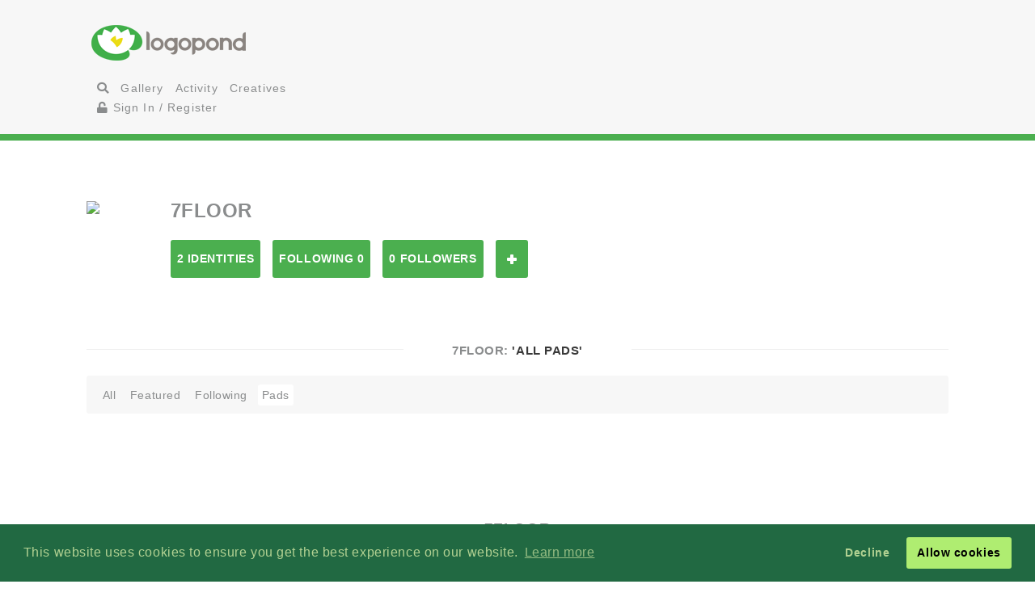

--- FILE ---
content_type: text/html; charset=UTF-8
request_url: https://logopond.com/7floor/profile/pads/37019/?gallery=pads&filter=
body_size: 5631
content:
<!DOCTYPE HTML PUBLIC "-//W3C//DTD HTML 4.01 Transitional//EN"
"//www.w3.org/TR/html4/loose.dtd">
<html>
		<head>
		<meta charset='utf-8'>
		<meta name="viewport" content="width=device-width, initial-scale=1">
		<meta name="google-site-verification" content="e5nE-5DSpDOKpZyHjcmoOKUbKfu9xg7uGC1D4GbbYi8" />
		<title>Logopond - Logo, Brand &amp; Identity Inspiration</title>
		<link href='/assets/css/overrides.css' rel='stylesheet' media='all'  type='text/css'>
<script src="https://kit.fontawesome.com/e9599bc00c.js"></script>		<script src="https://code.jquery.com/jquery-1.12.4.js"></script>
		<script type="text/javascript" src="https://code.jquery.com/ui/1.12.1/jquery-ui.js"></script>
		<script type="text/javascript" src="/assets/js/bootstrap.js"></script>
		<script type="text/javascript" src="/assets/js/mentions.js"></script>
		<script type="text/javascript" src="/assets/js/ajax_request.js"></script>
		<script src="//cdn.paddle.com/paddle/paddle.js"></script>
		<script src="//m.servedby-buysellads.com/monetization.js" type="text/javascript"></script>
		<script type="text/javascript">
	(function(){
		var bsa_optimize=document.createElement('script');
		bsa_optimize.type='text/javascript';
		bsa_optimize.async=true;
		bsa_optimize.src='https://cdn4.buysellads.net/pub/logopond.js?'+(new Date()-new Date()%600000);
		(document.getElementsByTagName('head')[0]||document.getElementsByTagName('body')[0]).appendChild(bsa_optimize);
	})();
</script>
		<script type="text/javascript">
			$(document).ready(function(){
			var fixHelper = function(e, ui) {
				ui.children().each(function() {
					$(this).width($(this).width());
				});
				return ui;
			};
		 
			$("#item_logos").sortable({
			
				stop:function(i) {
					$.ajax({
						type: 'POST',
						url: 'https://logopond.com/admin/sort', 
						data: $('#item_logos').sortable('serialize'),
						success: function(html){
							$("#message").html(html);
						}
					});
				}
			}).disableSelection();
				
			});
		</script>
              
		</head>
		<body>
        <script>
(function(){
  if(typeof _bsa !== 'undefined' && _bsa) {
    _bsa.init('stickybox', 'CK7D4277', 'placement:logopondcom');
    _bsa.init('flexbar', 'CKYDL2QU', 'placement:logopondcom');
  }
})();
</script>
        <header>
          <section class="large-11 medium-10 tween-10 small-10 large-centered medium-centered tween-centered small-centered row">
            <div class="medium-4 mleft tween-12 tleft">
              <h1 class="large-2 medium-12 tween-6 lleft tleft small-12"> <a href='https://logopond.com/' class="lleft mleft tleft sleft"> Home </a> </h1>
              <div id="main_nav" class="large-4 medium-12 tween-6 lleft mclear tleft small-12">
                <ul class="mains">
						<li class="menu lleft mleft tleft sleft">
				<a href="/search">
					<i class="fa fa-search" aria-hidden="true"></i>
				</a>
			</li>
			<li class="lleft mleft tleft sleft navsearch" id="panelThatSlides" style="display:none;">
				<form name="Search" method="GET" action="https://logopond.com/search/" >
					<label id="contentThatFades" class="lleft mleft tleft">
						<input type="text" name="terms" id="search" placeholder="Search..." value="" />
						<input type="hidden" name="searchtype" value="tag" />
					</label>
				</form>
			</li>
			<li class="menu lleft mleft tleft sleft">
				<a href='https://logopond.com/gallery/list/?gallery=featured&filter=' class=" " >
					Gallery
				</a>
			</li>
			<li class="menu lleft mleft tleft sleft">
				<a href='https://logopond.com/activity/list/' class="">
					Activity
				</a>
			</li>
			<li class="menu lleft mleft tleft sleft">
				<a href='https://logopond.com/creatives/list/?filter=all' class="">
					Creatives
				</a>
			</li>
						<li class="menu lleft mleft tleft sleft">
				<a href='https://logopond.com/auth/login'>
					<i class="fa fa-unlock" aria-hidden="true"></i> Sign In / Register
				</a>
							</li>
			              </div>
              <div class="mcreatespaceclear tcreatespaceclear screatespaceclear"> </div>
            </div>
            <div class="tcreatespace"></div>
            <div class="large-6 medium-8 lright mright tween-centered  shide">
              
<!-- /8691100/Logopond_S2S_Leaderboard_ROS_ATF -->
<div id="bsa-zone_1578955643228-0_123456" style="z-index:500; text-align:right;"></div>


<div id="carbon-block"></div>

<script>
  fetch(new Request("https://pagead2.googlesyndication.com/pagead/js/adsbygoogle.js", { method: 'HEAD', mode: 'no-cors'})).then(function(response) {
    return true;
  }).catch(function(e) {
    var carbonScript = document.createElement("script");
    carbonScript.src = "//cdn.carbonads.com/carbon.js?serve=CE7DT2QN&placement=logopondcom";
    carbonScript.id = "_carbonads_js";
    document.getElementById("carbon-block").appendChild(carbonScript);
  });
</script>
            </div>
            <div class="clearer "> </div>
          </section>
        </header>
        <div class="clearer"> </div>
        <div class="large-10 medium-10 tween-10 small-10 large-centered medium-centered  tween-centered small-centered">
    <div class="large-12 medium-12  tween-12 small-12 lleft mleft tleft profile_reg_top">
        <div class="large-1 medium-1 tween-1 small-1 lleft mleft tleft sleft">
            <a href="https://logopond.com/7floor/profile/37019" title="7floor">
                                <img class="gravatar" src="//www.gravatar.com/avatar.php?gravatar_id=d41d8cd98f00b204e9800998ecf8427e&amp;size=100%&amp;default=https://logopond.com/img/logopondgravatar.gif&amp;border=fff"  width="100%" height="100%" />            </a>
        </div>
        <!--   -->
        <div class="large-11 medium-11 tween-11 small-8 sleft lcolumns mcolumns tcolumns scolumns ">
            <h2>
                7floor            </h2>
                        <div class="lcreatespaceclear mcreatespaceclear screatespaceclear">
            </div>
            <ul class="Large-12 medium-12 tween-12 small-12 lleft mleft tleft sleft row">
                <li class="large-2 small-6 lcolumns mcolumns tcolumns lpullin mpullin tpullin">
                    <a href="https://logopond.com/7floor/profile/37019/?gallery=profile&filter=&page=" class="button">
                        2 Identities                    </a>
                </li>
                <li class="large-2 small-6 lcolumns mcolumns tcolumns lpullin mpullin tpullin">
                    <a href="https://logopond.com/7floor/profile/following/37019/?gallery=profile&filter=&page="  class="button">
                        Following 0                    </a>
                </li>
                <li class="large-2 small-6 lcolumns mcolumns tcolumns lpullin mpullin tpullin">
                    <a href="https://logopond.com/7floor/profile/followers/37019/?gallery=profile&filter=&page="  class="button">
                        0 Followers                    </a>
                </li>
                                <li class="lcolumns mcolumns tcolumns lpullin mpullin tpullin">
                    				<span id="id_37019">
				<a href="javascript:void(0)" class="button  favsmallfollow" onclick="follow(37019,  , 'follow', 'small')">Follow</a>
				</span>
			                </li>
                <li class="lcolumns mcolumns tcolumns lpullin mpullin tpullin">
                                    </li>
                            </ul>
        </div>
        <div class="lcreatespace mcreatespace tcreatespace screatespace"></div>
    </div>
    <div class="lcreatespace mcreatespace tcreatespace screatespace"></div>
</div>
	        <section class="large-11 medium-10 tween-10 small-10 large-centered medium-centered tween-centered small-centered">
                    <div id="message"> </div>
          	<h3 class="linebehind"><span>7floor: <strong>'All Pads'</strong></span></h3>
	
<div class="gallery_title">
	<ul class="large-5 medium-5 tween-5 small-5  lleft mleft tleft sleft">
		<li>
			<a  href="https://logopond.com/7floor/profile/37019/?filter=" />
			
			<span>All</span>
			</a>
		</li>
		
		
						
		<li>
			<a  href="https://logopond.com/7floor/profile/37019/?gallery=profilefeatured&filter=" />
			
			<span>Featured</span>
			</a>
		</li>
		
		
						
				
				
		<li>
			<a  href="https://logopond.com/7floor/profile/37019/?gallery=following&filter=" />
			
			Following
			</a>
		</li>
		<li>
			<a  class='crumb'  href="https://logopond.com/7floor/profile/pads/37019/?filter=">
				Pads
			</a>
		</li>
	</ul>
	
	<!--  
	
	 
	

	-->
	
		<div class="clearer">
	</div>
</div>
<div class="row pushtop">
	<ul class="large-12 medium-12 tween-12 small-12 row logo_list">
			</ul>
</div>

<!--   -->

<!--   -->

 
<h2 class="linebehind profile_meta_title"> <span>
          
     7floor          
     </span> </h2>
     <div class="large-5 medium-6 tween-12 small-12 sleft lcolumns mcolumns tcolumns">
                    <h3>
               Nagy Adam                                        </h3>
                    <!--   -->
          
               </div>

     <!--   -->

     <div class="large-3 lcolumns medium-6 mcolumns mleft tween-4 tcolumns tleft small-12  ">
          <h4>External</h4>
          <ul class="sentence_font_size">
                                                                      </ul>
     </div>

     <!--   -->

     <div class="large-2 lcolumns medium-4 tween-4 mcolumns  tcolumns small-12  ">
                    <h4>Expertise Tags</h4>
          <ul class="sentence_font_size">
                         </ul>
               </div>

     <!--   -->

     <div class="large-2 lcolumns medium-4 mcolumns tween-4 tcolumns  small-12 ">
          <h4>Stats</h4>
          <ul class="sentence_font_size">
               <li> <strong>Logo Views:</strong>
                    6,338               </li>
               <li><strong>Comments Made:</strong>
                    0               </li>
               <li><strong>Comments Recieved:</strong>
                    0               </li>
               <li><strong>Floats Given:</strong>
                    0               </li>
               <li><strong>Floats Recieved:</strong>
                    3               </li>
               <li><strong>Pads:</strong> <a href="https://logopond.com/7floor/profile/pads/37019/?gallery=pads&filter=">
                    0                    </a> </li>
          </ul>
     </div>

     <!--   -->

     <div class="clearer">
     </div>
 </section>
        <section id="newsletter" class="large-12 medium-12 tween-12 small-12 row clearer">
          <div class="large-5 lleft medium-10 medium-centered tween-centered small-10 tween-10">
            
			<section class="large-9 medium-12 small-12 lright medium-centered  tween-centered small-centered" style="text-align:center">
				<!-- Begin MailChimp Signup Form -->
				<link href="//cdn-images.mailchimp.com/embedcode/classic-10_7.css" rel="stylesheet" type="text/css">
				<style type="text/css">
	#mc_embed_signup{background:#fff; clear:left; font:14px Helvetica,Arial,sans-serif; }
	/* Add your own MailChimp form style overrides in your site stylesheet or in this style block.
	   We recommend moving this block and the preceding CSS link to the HEAD of your HTML file. */
</style>
				<form action="//logopond.us4.list-manage.com/subscribe/post?u=6bda5442a0b44b7ed739f002e&amp;id=5638f2ca6f" method="post" id="mc-embedded-subscribe-form" name="mc-embedded-subscribe-form" class="validate" target="_blank" novalidate style="margin-top:15px;">
					<div id="mc_embed_signup_scroll">
						<div class="mc-field-group">
							<div id="mce-responses" class="clear">
								<div class="response" id="mce-error-response" style="display:none">
								</div>
								<div class="response" id="mce-success-response" style="display:none">
								</div>
							</div>
							<fieldset>
								<label for="mce-EMAIL" class="lleft mleft tleft sleft large-9 medium-10 tween-10 small-12">
									<input type="email" value="" name="EMAIL" class=" required email" id="mce-EMAIL" placeholder="Join Mailing List - Email Address">
									 
								</label> 
								<label class="lleft mleft tleft sleft">
								<input type="submit" value="Subscribe" name="subscribe" id="mc-embedded-subscribe" class="button" style="padding-top:15px; padding-bottom:15px; top:-5px"></label>
							</fieldset>
						</div>
						<div style="position: absolute; left: -5000px;" aria-hidden="true">
							<input type="text" name="b_6bda5442a0b44b7ed739f002e_5638f2ca6f" tabindex="-1" value="">
						</div>
					</div>
				</form>
				<script type='text/javascript' src='//s3.amazonaws.com/downloads.mailchimp.com/js/mc-validate.js'></script><script type='text/javascript'>(function($) {window.fnames = new Array(); window.ftypes = new Array();fnames[0]='EMAIL';ftypes[0]='email';fnames[1]='FNAME';ftypes[1]='text';fnames[2]='LNAME';ftypes[2]='text';fnames[3]='MMERGE3';ftypes[3]='text';fnames[4]='MMERGE4';ftypes[4]='text';fnames[5]='MMERGE5';ftypes[5]='text';fnames[6]='MMERGE6';ftypes[6]='text';fnames[7]='MMERGE7';ftypes[7]='text';fnames[8]='MMERGE8';ftypes[8]='text';fnames[9]='MMERGE9';ftypes[9]='text';fnames[10]='MMERGE10';ftypes[10]='text';fnames[11]='MMERGE11';ftypes[11]='text';fnames[12]='MMERGE12';ftypes[12]='text';fnames[13]='MMERGE13';ftypes[13]='text';fnames[14]='MMERGE14';ftypes[14]='text';fnames[15]='MMERGE15';ftypes[15]='text';fnames[16]='COMPANY';ftypes[16]='text';fnames[17]='PHONE';ftypes[17]='phone';fnames[18]='ADDRESS';ftypes[18]='address';fnames[19]='LATITUDE';ftypes[19]='text';fnames[20]='LONGITUDE';ftypes[20]='text';fnames[21]='ADDED_ON';ftypes[21]='date';}(jQuery));var $mcj = jQuery.noConflict(true);</script>
				<!--End mc_embed_signup-->
			</section>
              
	
          </div>
          <div class="large-7 lright medium-12 medium-centered lright tween-centered  shide">
            <!-- /8691100/Logopond_S2S_Leaderboard_ROS_BTF -->
<div id="bsa-zone_1578955694354-5_123456"></div>          </div>
        </section>
        <footer class="large-12 medium-12 tween-12 small-12 row">
			<section class="large-10 medium-10 tween-10 small-10 large-centered medium-centered tween-centered small-centered">
				
				<!--     -->
				
				<div class="large-2 medium-3 tween-3 small-5 lcolumns mcolumns tcolumns">
					<img src="/assets/img/logo-footer.png" />
				</div>
				<br>
				<dl class="large-3 medium-9 tween-9 small-12 lcolumns mcolumns tleft">
					<dt>Logopond is Inspiration</dt>
					<dd>Logopond is an inspirational site &amp; showcase of identity work from designers of varying abilities all across the world. We seek to inspire and improve the talents of our design family through shared knowledge and helpful experiences. <br> <br>
					<a class="button large-6 medium-3 tween-4 small-6" href="/algae/about">
							About
						</a>
						</dd>
				</dl>
				
				<!--     -->
				<div class="mcreatespace tcreatespace screatespace">
				</div>
				<div class="large-2 medium-3 tween-3 small-5 lcolumns mcolumns tcolumns sleft">
					<img src="/assets/img/logomilk-footer.png" />
				</div>
				<dl class="large-3 medium-6 tween-6 small-12 lcolumns mcolumns tleft sleft">
					<dt>Identity Purist</dt>
					<dd>It is important that we do not forget our roots and fundamentals.<br>
						<br>
						With the help of
						<a class="inline" href="http://designabot.net">
							Rich Scott
						</a>
						and several others we have curated some of the best black &amp; white identities logopond has to offer!<br>
						<br>
						<a class="button large-6 medium-3 tween-4 small-6" href="/logomilk/bw">
							More
						</a>
					</dd>
				</dl>
				
				<!--     -->
						<div class="screatespace sclear">
				</div>	
				<dl class="large-2 medium-2 tween-3 small-12 lcolumns mcolumns tcolumns">
					<dt>Social Waters</dt>
					<dd>
						<a href="http://www.facebook.com/groups/141975825721/">
							Facebook
						</a>
					</dd>
					<dd>
						<a href="http://twitter.com/logopond" title="Twitter">
							Twitter
						</a>
					</dd>
					<dd>
						<a href="http://pinterest.com/logopond/" title="Pinterest">
							Pinterest
						</a>
					</dd>

					
					<dd>
						<a  href="https://www.instagram.com/logopondofficial/" title="Instagram">
							Instagram
						</a>
					</dd>
					
					
					<dd>
						<a href="/eps/logopond_icon_set.zip"> 
							Logopond Icons 
						</a>
					</dd>
					<dt>Partners</dt>
					<dd style="margin:10px 0">
						<a href="http://logobaker.ru" title="LogoBaker">
							<img src="/eps/logobaker.png" />
						</a>
					</dd>
                    <dd><!--
						<a href="https://www.elephantmark.com/">
							<img src="/assets/img/ElephantMark_175x36.png"/>
						</a>
					</dd>
					
					<dd>
						<a href="http://leologos.com/">
							Smart Logos
						</a>
					</dd>-->
					
					
					
				</dl>
				 
			
			</section>
		</footer>

<link rel="stylesheet" type="text/css" href="//cdnjs.cloudflare.com/ajax/libs/cookieconsent2/3.1.0/cookieconsent.min.css" />
<script src="//cdnjs.cloudflare.com/ajax/libs/cookieconsent2/3.1.0/cookieconsent.min.js"></script>
<script>
window.addEventListener("load", function(){
window.cookieconsent.initialise({
  "palette": {
    "popup": {
      "background": "#216942",
      "text": "#b2d192"
    },
    "button": {
      "background": "#afed71"
    }
  },
  "type": "opt-out"
})});
  (function(){
    var fullres = document.createElement('script');
    fullres.async = true;
    fullres.src = 'https://t.fullres.net/logopond.js?'+(new Date()-new Date()%43200000);
    document.head.appendChild(fullres);
  })();
</script>        <div class="copyright large-12 medium-12 tween-12 small-12">
			<section class="large-9 medium-10 tween-10 small-10 large-centered medium-centered tween-centered small-centered row">
				
					Logopond &copy; 2006 - 2026				
					<a href="mailto:logopondnoreply@gmail.com" title="contact">
						Contact: Management
					</a>
					|
					<a href="https://logopond.com/algae/tos" title="Terms of Service">
						Terms of Service
					</a>
					|
					<a href="https://logopond.com/algae/pp" title="Privacy Policy">
						Privacy Policy
					</a>
					|
					<a href="http://logopond.bsa-whitelabel.com">
						Advertise
					</a>
				 
				
			</section>
		</div>
<!-- Pinterest Tag -->
<script>
!function(e){if(!window.pintrk){window.pintrk = function () {
window.pintrk.queue.push(Array.prototype.slice.call(arguments))};var
  n=window.pintrk;n.queue=[],n.version="3.0";var
  t=document.createElement("script");t.async=!0,t.src=e;var
  r=document.getElementsByTagName("script")[0];
  r.parentNode.insertBefore(t,r)}}("https://s.pinimg.com/ct/core.js");
pintrk('load', '2613409854836', {em: '<user_email_address>'});
pintrk('page');
</script>
<noscript>
<img height="1" width="1" style="display:none;" alt=""
  src="https://ct.pinterest.com/v3/?event=init&tid=2613409854836&pd[em]=<hashed_email_address>&noscript=1" />
</noscript>
<!-- end Pinterest Tag -->
<!-- Google tag (gtag.js) -->
<script async src="https://www.googletagmanager.com/gtag/js?id=G-30417SL5FR"></script>
<script>
  window.dataLayer = window.dataLayer || [];
  function gtag(){dataLayer.push(arguments);}
  gtag('js', new Date());

  gtag('config', 'G-30417SL5FR');
</script>
</body>
</html> 